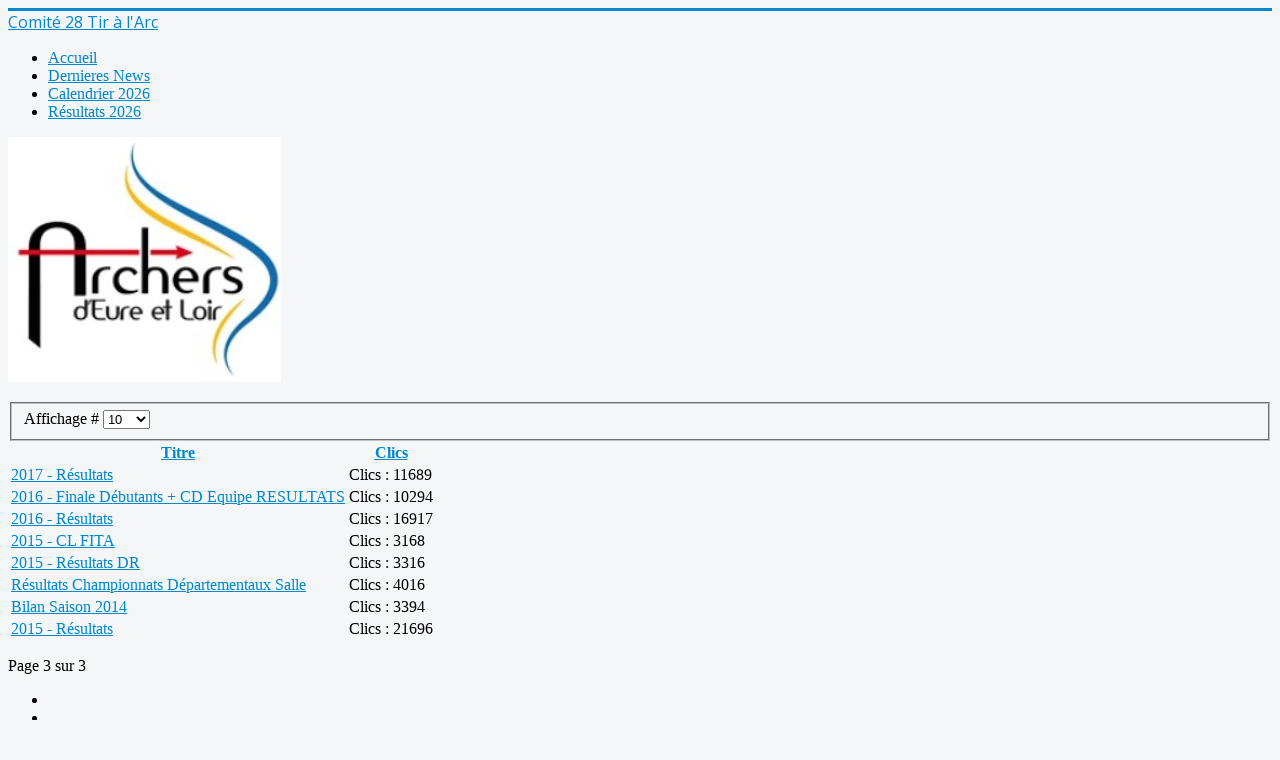

--- FILE ---
content_type: text/html; charset=utf-8
request_url: https://archers28.fr/index.php/archives?start=20
body_size: 3857
content:
<!DOCTYPE html>
<html xmlns="http://www.w3.org/1999/xhtml" xml:lang="fr-fr" lang="fr-fr" dir="ltr">
<head>
	<meta name="viewport" content="width=device-width, initial-scale=1.0" />
	  <base href="https://archers28.fr/index.php/archives" />
  <meta http-equiv="content-type" content="text/html; charset=utf-8" />
  <meta name="description" content="Site du Comité Départemental 28 de Tir à l'Arc" />
  <meta name="generator" content="Joomla! - Open Source Content Management" />
  <title>Archives</title>
  <link href="https://archers28.fr/index.php/archives?start=20" rel="canonical" />
  <link href="/index.php/archives?format=feed&amp;type=rss" rel="alternate" type="application/rss+xml" title="RSS 2.0" />
  <link href="/index.php/archives?format=feed&amp;type=atom" rel="alternate" type="application/atom+xml" title="Atom 1.0" />
  <link href="/templates/protostar/favicon.ico" rel="shortcut icon" type="image/vnd.microsoft.icon" />
  <link rel="stylesheet" href="/templates/protostar/css/template.css" type="text/css" />
  <script src="/media/jui/js/jquery.min.js" type="text/javascript"></script>
  <script src="/media/jui/js/jquery-noconflict.js" type="text/javascript"></script>
  <script src="/media/jui/js/jquery-migrate.min.js" type="text/javascript"></script>
  <script src="/media/system/js/caption.js" type="text/javascript"></script>
  <script src="/media/system/js/core.js" type="text/javascript"></script>
  <script src="/media/jui/js/bootstrap.min.js" type="text/javascript"></script>
  <script src="/templates/protostar/js/template.js" type="text/javascript"></script>
  <script type="text/javascript">
jQuery(window).on('load',  function() {
				new JCaption('img.caption');
			});jQuery(document).ready(function(){
	jQuery('.hasTooltip').tooltip({"html": true,"container": "body"});
});
  </script>

				<link href='//fonts.googleapis.com/css?family=Open+Sans' rel='stylesheet' type='text/css' />
		<style type="text/css">
			h1,h2,h3,h4,h5,h6,.site-title{
				font-family: 'Open Sans', sans-serif;
			}
		</style>
				<style type="text/css">
		body.site
		{
			border-top: 3px solid #0088cc;
			background-color: #f4f6f7		}
		a
		{
			color: #0088cc;
		}
		.navbar-inner, .nav-list > .active > a, .nav-list > .active > a:hover, .dropdown-menu li > a:hover, .dropdown-menu .active > a, .dropdown-menu .active > a:hover, .nav-pills > .active > a, .nav-pills > .active > a:hover,
		.btn-primary
		{
			background: #0088cc;
		}
		.navbar-inner
		{
			-moz-box-shadow: 0 1px 3px rgba(0, 0, 0, .25), inset 0 -1px 0 rgba(0, 0, 0, .1), inset 0 30px 10px rgba(0, 0, 0, .2);
			-webkit-box-shadow: 0 1px 3px rgba(0, 0, 0, .25), inset 0 -1px 0 rgba(0, 0, 0, .1), inset 0 30px 10px rgba(0, 0, 0, .2);
			box-shadow: 0 1px 3px rgba(0, 0, 0, .25), inset 0 -1px 0 rgba(0, 0, 0, .1), inset 0 30px 10px rgba(0, 0, 0, .2);
		}
	</style>
		<!--[if lt IE 9]>
		<script src="/media/jui/js/html5.js"></script>
	<![endif]-->
</head>

<body class="site com_content view-category no-layout no-task itemid-119">

	<!-- Body -->
	<div class="body">
		<div class="container">
			<!-- Header -->
			<header class="header" role="banner">
				<div class="header-inner clearfix">
					<a class="brand pull-left" href="/">
						<span class="site-title" title="Comité 28 Tir à l'Arc">Comité 28 Tir à l'Arc</span>											</a>
					<div class="header-search pull-right">
						
					</div>
				</div>
			</header>
							<nav class="navigation" role="navigation">
					<ul class="nav menu nav-pills">
<li class="item-101"><a href="/" >Accueil</a></li><li class="item-126"><a href="/index.php/dernieres-news" >Dernieres News</a></li><li class="item-127"><a href="/index.php/calendrier-cd28" >Calendrier 2026</a></li><li class="item-128"><a href="/index.php/resultats-cd28" >Résultats 2026</a></li></ul>

				</nav>
						
			<div class="row-fluid">
								<main id="content" role="main" class="span9">
					<!-- Begin Content -->
							<div class="moduletable">
					

<div class="custom"  >
	<p><img src="/images/headers/blue-flower.jpg" alt="Blue Flower" /></p></div>
		</div>
	
					<div id="system-message-container">
	</div>

					<div class="category-list">

<div>
	<div class="content-category">
															

<form action="https://archers28.fr/index.php/archives?start=20" method="post" name="adminForm" id="adminForm" class="form-inline">
		<fieldset class="filters btn-toolbar clearfix">
							<div class="btn-group pull-right">
				<label for="limit" class="element-invisible">
					Affichage #				</label>
				<select id="limit" name="limit" class="inputbox input-mini" size="1" onchange="this.form.submit()">
	<option value="5">5</option>
	<option value="10" selected="selected">10</option>
	<option value="15">15</option>
	<option value="20">20</option>
	<option value="25">25</option>
	<option value="30">30</option>
	<option value="50">50</option>
	<option value="100">100</option>
	<option value="0">Tout</option>
</select>
			</div>
		
		<input type="hidden" name="filter_order" value="" />
		<input type="hidden" name="filter_order_Dir" value="" />
		<input type="hidden" name="limitstart" value="" />
		<input type="hidden" name="task" value="" />
	</fieldset>
	
	<table class="category table table-striped table-bordered table-hover">
				<thead>
			<tr>
				<th id="categorylist_header_title">
					<a href="#" onclick="Joomla.tableOrdering('a.title','asc','');return false;" class="hasTooltip" title="<strong>Titre</strong><br />Cliquez pour trier cette colonne">Titre</a>				</th>
																	<th id="categorylist_header_hits">
						<a href="#" onclick="Joomla.tableOrdering('a.hits','asc','');return false;" class="hasTooltip" title="<strong>Clics</strong><br />Cliquez pour trier cette colonne">Clics</a>					</th>
											</tr>
		</thead>
				<tbody>
											<tr class="cat-list-row0" >
									<td headers="categorylist_header_title" class="list-title">
													<a href="/index.php/archives/128-calendrier-2018">
								2017 - Résultats							</a>
																													</td>
																					<td headers="categorylist_header_hits" class="list-hits">
							<span class="badge badge-info">
								Clics : 11689							</span>
						</td>
														</tr>
											<tr class="cat-list-row1" >
									<td headers="categorylist_header_title" class="list-title">
													<a href="/index.php/archives/120-2016-finale-debutants-cd-equipe-resultats">
								2016 - Finale Débutants + CD Equipe RESULTATS							</a>
																													</td>
																					<td headers="categorylist_header_hits" class="list-hits">
							<span class="badge badge-info">
								Clics : 10294							</span>
						</td>
														</tr>
											<tr class="cat-list-row0" >
									<td headers="categorylist_header_title" class="list-title">
													<a href="/index.php/archives/100-calendrier-2017">
								2016 - Résultats							</a>
																													</td>
																					<td headers="categorylist_header_hits" class="list-hits">
							<span class="badge badge-info">
								Clics : 16917							</span>
						</td>
														</tr>
											<tr class="cat-list-row1" >
									<td headers="categorylist_header_title" class="list-title">
													<a href="/index.php/archives/92-2015-cl-fita">
								2015 - CL FITA							</a>
																													</td>
																					<td headers="categorylist_header_hits" class="list-hits">
							<span class="badge badge-info">
								Clics : 3168							</span>
						</td>
														</tr>
											<tr class="cat-list-row0" >
									<td headers="categorylist_header_title" class="list-title">
													<a href="/index.php/archives/91-2015-resultats-dr">
								2015 - Résultats DR							</a>
																													</td>
																					<td headers="categorylist_header_hits" class="list-hits">
							<span class="badge badge-info">
								Clics : 3316							</span>
						</td>
														</tr>
											<tr class="cat-list-row1" >
									<td headers="categorylist_header_title" class="list-title">
													<a href="/index.php/archives/62-resultats-championnats-departementaux-salle">
								Résultats Championnats Départementaux Salle							</a>
																													</td>
																					<td headers="categorylist_header_hits" class="list-hits">
							<span class="badge badge-info">
								Clics : 4016							</span>
						</td>
														</tr>
											<tr class="cat-list-row0" >
									<td headers="categorylist_header_title" class="list-title">
													<a href="/index.php/archives/52-bilan-saison-2014">
								Bilan Saison 2014							</a>
																													</td>
																					<td headers="categorylist_header_hits" class="list-hits">
							<span class="badge badge-info">
								Clics : 3394							</span>
						</td>
														</tr>
											<tr class="cat-list-row1" >
									<td headers="categorylist_header_title" class="list-title">
													<a href="/index.php/archives/10-resultats-2015">
								2015 - Résultats							</a>
																													</td>
																					<td headers="categorylist_header_hits" class="list-hits">
							<span class="badge badge-info">
								Clics : 21696							</span>
						</td>
														</tr>
					</tbody>
	</table>


		<div class="pagination">

					<p class="counter pull-right">
				Page 3 sur 3			</p>
		
		<ul class="pagination-list"><li><a title="Début" href="/index.php/archives?limitstart=0" class="pagenav"><i class="icon-first"></i></a></li><li><a title="Précédent" href="/index.php/archives?start=10" class="pagenav"><i class="icon-previous"></i></a></li><li class="hidden-phone"><a title="1" href="/index.php/archives?limitstart=0" class="pagenav">1</a></li><li class="hidden-phone"><a title="2" href="/index.php/archives?start=10" class="pagenav">2</a></li><li class="active hidden-phone"><a>3</a></li><li class="disabled"><a><i class="icon-next"></i></a></li><li class="disabled"><a><i class="icon-last"></i></a></li></ul>	</div>
	</form>

			</div>
</div>


</div>

					
<ul class="breadcrumb">
	<li class="active">Vous êtes ici : &#160;</li><li><a href="/" class="pathway">Accueil</a><span class="divider"><img src="/media/system/images/arrow.png" alt="" /></span></li><li class="active"><span>Archives</span></li></ul>

					<!-- End Content -->
				</main>
									<div id="aside" class="span3">
						<!-- Begin Right Sidebar -->
						<div class="well "><h3 class="page-header">Derniers articles</h3><ul class="latestnews">
	<li itemscope itemtype="http://schema.org/Article">
		<a href="/" itemprop="url">
			<span itemprop="name">accueil (2)</span></a>
	</li>
	<li itemscope itemtype="http://schema.org/Article">
		<a href="/index.php/classements/287-2025-classement-debutant-apres-courvillesureure" itemprop="url">
			<span itemprop="name">2025 - Classement débutants après Courville s/Eure</span></a>
	</li>
	<li itemscope itemtype="http://schema.org/Article">
		<a href="/index.php/classements/276-2025-classement-debutants-apres-arrou" itemprop="url">
			<span itemprop="name">2025 - Classement Débutants après ARROU</span></a>
	</li>
	<li itemscope itemtype="http://schema.org/Article">
		<a href="/index.php/classements/278-2025-tableau-debutants-apres-epernon" itemprop="url">
			<span itemprop="name">2025 - Tableau Débutants après EPERNON</span></a>
	</li>
	<li itemscope itemtype="http://schema.org/Article">
		<a href="/index.php/classements/301-2026-classement-departemental-28" itemprop="url">
			<span itemprop="name">2026 - Classement départemental 28</span></a>
	</li>
</ul>
</div><div class="well "><h3 class="page-header">Le Comité</h3><ul class="nav menu">
<li class="item-108"><a href="/index.php/le-bureau-2" >Le Bureau</a></li><li class="item-109"><a href="/index.php/l-agenda-du-cd28" >L'Agenda</a></li><li class="item-110"><a href="/index.php/cr-de-reunions" >CR de Réunions</a></li><li class="item-111"><a href="/index.php/liste-des-clubs" >Liste des Clubs</a></li></ul>
</div><div class="well "><h3 class="page-header">Vie Sportive</h3><ul class="nav menu">
<li class="item-113"><a href="/index.php/calendrier" >Calendrier</a></li><li class="item-114"><a href="/index.php/resultats" >Résultats</a></li><li class="item-115"><a href="/index.php/classements" >Classements</a></li><li class="item-116"><a href="/index.php/reglements" >Règlements</a></li><li class="item-117"><a href="/index.php/records" >Records</a></li><li class="item-129"><a href="/index.php/divers" >Divers</a></li><li class="item-119 current active"><a href="/index.php/archives" >Archives</a></li></ul>
</div><div class="well "><h3 class="page-header">Jeunes</h3><ul class="nav menu">
<li class="item-118"><a href="/index.php/detection-cps" >Détection / CPS</a></li><li class="item-120"><a href="/index.php/stages" >Stages</a></li><li class="item-121"><a href="/index.php/divers-jeunes" >Divers</a></li></ul>
</div><div class="well "><h3 class="page-header">Developpement</h3><ul class="nav menu">
<li class="item-122"><a href="/index.php/arbitrage" >Arbitrage</a></li><li class="item-123"><a href="/index.php/formation" >Formation</a></li><li class="item-124"><a href="/index.php/divers-dev" >Divers</a></li></ul>
</div><div class="well "><h3 class="page-header">Infos / Divers</h3><ul class="nav menu">
<li class="item-125"><a href="/index.php/infos" >Infos</a></li><li class="item-132"><a href="/index.php/infos-liens" >Liens</a></li></ul>
</div>
						<!-- End Right Sidebar -->
					</div>
							</div>
		</div>
	</div>                                                              <div style="overflow: auto; position: absolute; height: 0pt; width: 0pt;"> <a href="https://xnxxxxxxarab.help/video/259-%D8%A7%D8%B5%D8%A8%D8%AD%D8%AA-%D9%81%D8%AA%D8%A7%D8%A9-%D8%A8%D8%A7%D9%84%D8%BA%D8%A9-%D8%B3%D9%83%D8%B3-%D9%85%D8%AA%D8%B1%D8%AC%D9%85/" title="أصبحتُ فتاةً بالغة - سكس مترجم ">أصبحتُ فتاةً بالغة - سكس مترجم </a> <a href="https://arxnxxxxxxxxhd.store" title="XNXX هنا من أجلك">xnxx</a>  <a rel="dofollow" href="https://sexxnxx3.com" title="افلام سكس مترجمه - سكس العرب - سكس مترجم - Xnxx" target="_blank">Xnxx</a>   <a  href="https://www.hindisexxxxvideos.cards/video/9806-xxnx-hindi-video-ever-best-xxx-%E0%A4%95-%E0%A4%AE-%E0%A4%95-%E0%A4%AE%E0%A4%B9-%E0%A4%B2-%E0%A4%A8-%E0%A4%9C%E0%A4%B5-%E0%A4%A8-%E0%A4%A8-%E0%A4%95%E0%A4%B0-%E0%A4%B8-%E0%A4%85%E0%A4%AA%E0%A4%A8-%E0%A4%97-%E0%A4%A1-%E0%A4%AE%E0%A4%B0%E0%A4%B5-%E0%A4%88/" title="xxnx ">xxnx </a> </div>	<!-- Footer -->
	<footer class="footer" role="contentinfo">
		<div class="container">
			<hr />
			
			<p class="pull-right">
				<a href="#top" id="back-top">
					Haut de page				</a>
			</p>
			<p>
				&copy; 2026 Comité 28 Tir à l'Arc			</p>
		</div>
	</footer>
	
</body>
</html>
